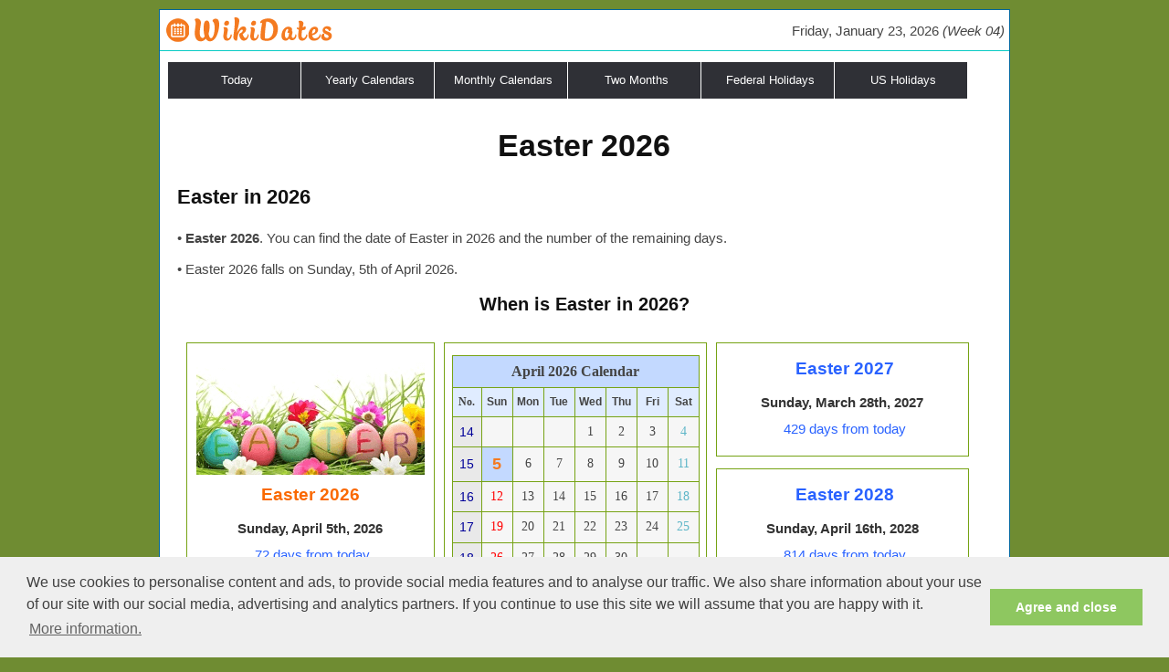

--- FILE ---
content_type: text/html; charset=UTF-8
request_url: https://www.wikidates.org/american-holidays/easter-2026.html
body_size: 3083
content:
<!DOCTYPE html>
<html lang=en xmlns:fb='http://www.facebook.com/2008/fbml'>
<head>
<meta charset=UTF-8 />
<title>Easter 2026 | WikiDates.org</title>
<meta name=description content="Easter 2026. On this page, you can find the date of Easter in 2026 and the number of the remaining days." />
<meta name=keywords content="Easter, 2026, Easter 2026, US Christmas Day 2026" />
<meta name=robots content="noodp,noydir" />
<link rel=stylesheet type="text/css" href="/css/dstyle.css" />
<link rel=canonical href="https://www.wikidates.org/federal-holidays/Easter-2026.html" />
<meta name="viewport" content="width=device-width, initial-scale=1.0, maximum-scale=1.0, user-scalable=no" />
<meta http-equiv=Content-Type content="text/html; charset=UTF-8" />
<meta http-equiv=content-language content=en />
<meta name=language content=en />
<meta property="fb:app_id" content="1496802220565423" />
<meta name="msvalidate.01" content="2D33ACAFF9F1D0AA29808BB870FE589A" />
<link rel="Shortcut Icon" href="/images/favicon.ico" type="image/x-icon" />
<!--[if lt IE 9]><script src="//html5shiv.googlecode.com/svn/trunk/html5.js"></script><![endif]-->
<!-- Google tag (gtag.js) -->
<script async src="https://www.googletagmanager.com/gtag/js?id=G-W92SB6XQ8X"></script>
<script>
  window.dataLayer = window.dataLayer || [];
  function gtag(){dataLayer.push(arguments);}
  gtag('js', new Date());

  gtag('config', 'G-W92SB6XQ8X');
</script>
</head>
<body>
<div id=main>
<div id=dmenu>
<div id=dmenunav>

</div>
<div id=dmenudate>Friday,  January  23,  2026<i> (Week 04)</i></div></div><div style="clear:both;"></div><div id=hads>
</div><div id="navresp">
<label for="show-menu" class="show-menu">Show Menu</label>
<input type="checkbox" id="show-menu" role="button">
	<ul id="menu">
	<li><a href="/todays-date.html">Today</a></li>
		<li>
		<a href="#">Yearly Calendars</a>
		<ul class="hidden">
			<li><a href="/2026-calendar.html">2026 Calendar</a></li>
			<li><a href="/2027-calendar.html">2027 Calendar</a></li>
			<li><a href="/2028-calendar.html">2028 Calendar</a></li>
			<li><a href="/2029-calendar.html">2029 Calendar</a></li>
			<li><a href="/2030-calendar.html">2030 Calendar</a></li>

		</ul>
	</li>
	<li>
		<a href="#">Monthly Calendars</a>
		<ul class="hidden">
			<li><a href="/january-2026-calendar.html">January 2026 Calendar</a></li><li><a href="/february-2026-calendar.html">February 2026 Calendar</a></li><li><a href="/march-2026-calendar.html">March 2026 Calendar</a></li><li><a href="/april-2026-calendar.html">April 2026 Calendar</a></li><li><a href="/may-2026-calendar.html">May 2026 Calendar</a></li><li><a href="/june-2026-calendar.html">June 2026 Calendar</a></li><li><a href="/july-2026-calendar.html">July 2026 Calendar</a></li><li><a href="/august-2026-calendar.html">August 2026 Calendar</a></li><li><a href="/september-2026-calendar.html">September 2026 Calendar</a></li><li><a href="/october-2026-calendar.html">October 2026 Calendar</a></li><li><a href="/november-2026-calendar.html">November 2026 Calendar</a></li><li><a href="/december-2026-calendar.html">December 2026 Calendar</a></li>		</ul>
	</li>
	<li>
		<a href="#">Two Months</a>
		<ul class="hidden">
			<li><a href="/bi-monthly-2026-calendar.html">Two Months Calendar 2026</a></li>
			<li><a href="/twm/january-and-february-2026-calendar.html">January and February 2026 Calendar</a></li>
			<li><a href="/twm/february-and-march-2026-calendar.html">February and March 2026 Calendar</a></li>
			<li><a href="/twm/march-and-april-2026-calendar.html">March and April 2026 Calendar</a></li>
			<li><a href="/bi-monthly-2027-calendar.html">Two Months Calendar 2027</a></li>
		</ul>
	</li>
	<li>
		<a href="#">Federal Holidays</a>
		<ul class="hidden">
			<li><a href="/federal-holidays/holidays-2026.html">Federal Holidays 2026</a></li>
			<li><a href="/federal-holidays/holidays-2027.html">Federal Holidays 2027</a></li>
			<li><a href="/federal-holidays/holidays-2028.html">Federal Holidays 2028</a></li>
			<li><a href="/federal-holidays/holidays-2029.html">Federal Holidays 2029</a></li>
			<li><a href="/federal-holidays/holidays-2030.html">Federal Holidays 2030</a></li>
		</ul>
	</li>
	<li>
		<a href="#">US Holidays</a>
		<ul class="hidden">
			<li><a href="/american-holidays/holidays-2026.html">US Holidays 2026</a></li>
			<li><a href="/american-holidays/holidays-2027.html">US Holidays 2027</a></li>
			<li><a href="/american-holidays/holidays-2028.html">US Holidays 2028</a></li>
			<li><a href="/american-holidays/holidays-2029.html">US Holidays 2029</a></li>
			<li><a href="/american-holidays/holidays-2030.html">US Holidays 2030</a></li>
		</ul>
	</li>	
</ul>
</div>
<div class="cbo"></div>
<div id=site_content>
<div class=content>
<h1 style="text-align:center;">Easter 2026</h1>
<h2>Easter in 2026</h2>
<p>• <strong>Easter 2026</strong>. You can find the date of Easter in 2026 and the number of the remaining days.</p>
<p>• Easter 2026 falls on Sunday, 5th of April 2026.<h3 style="text-align:center;">When is Easter in 2026?</h3>
<div class=dwih><div class=tbmh><img src="/images/holidays/Easter.png" alt="Easter 2026" width="250" height="134" /><div class=htext>Easter 2026</div><div class=hdate>Sunday, April 5th, 2026</div><div class=hcount><a href='/calculate/72-days-from-today.html' title='72 days from today'>72 days from today</a></div></div><div class=tbmt> 
<table class="m">
<tr><td class="mn" colspan="8">April 2026 Calendar
</td></tr>
<tr><td class="wt">No.</td><td class="wname">Sun</td><td class="wname">Mon</td><td class="wname">Tue</td><td class="wname">Wed</td><td class="wname">Thu</td><td class="wname">Fri</td><td class="wname">Sat</td></tr>
<tr><td class="wn">14</td><td class="nwday"></td><td class="nwday"></td><td class="nwday"></td><td class="wday">1</td><td class="wday">2</td><td class="wday">3</td><td class="wsat">4</td></tr>
<tr><td class="wn">15</td><td class="wevent">5</td><td class="wday">6</td><td class="wday">7</td><td class="wday">8</td><td class="wday">9</td><td class="wday">10</td><td class="wsat">11</td></tr>
<tr><td class="wn">16</td><td class="wsun">12</td><td class="wday">13</td><td class="wday">14</td><td class="wday">15</td><td class="wday">16</td><td class="wday">17</td><td class="wsat">18</td></tr>
<tr><td class="wn">17</td><td class="wsun">19</td><td class="wday">20</td><td class="wday">21</td><td class="wday">22</td><td class="wday">23</td><td class="wday">24</td><td class="wsat">25</td></tr>
<tr><td class="wn">18</td><td class="wsun">26</td><td class="wday">27</td><td class="wday">28</td><td class="wday">29</td><td class="wday">30</td><td class="nwday"></td><td class="nwday"></td></tr>
</table>
</div><div class=tbmw><div class=htext><a href="/american-holidays/easter-2027.html" title="Easter 2027">Easter 2027</a></div><div class=hdate>Sunday, March 28th, 2027</div><div class=hcount><a href='/calculate/429-days-from-today.html' title='429 days from today'>429 days from today</a></div></div><div class=tbmw><div class=htext><a href="/american-holidays/easter-2028.html" title="Easter 2028">Easter 2028</a></div><div class=hdate>Sunday, April 16th, 2028</div><div class=hcount><a href='/calculate/814-days-from-today.html' title='814 days from today'>814 days from today</a></div></div></div><div style="clear:both;"></div>
<div class=wlink>
« <a href='/american-holidays/easter-2025.html' title='Easter 2025'>Easter 2025</a> | <a href='/2026-calendar.html' title='2026 calendar'>Yearly Calendar 2026</a> | <a href='/american-holidays/easter-2027.html' title='Easter 2027'>Easter 2027</a> »</div>
<div class=space></div>
<div align=center>
<script defer src="//pagead2.googlesyndication.com/pagead/js/adsbygoogle.js
?client=ca-pub-3622100587923190" crossorigin="anonymous"></script>
<!-- wikidates_1 -->
<ins class="adsbygoogle"
     style="display:block"     
     data-ad-client="ca-pub-3622100587923190"
     data-ad-slot="2894099461"
     data-ad-format="auto"
     data-full-width-responsive="true"></ins>
<script defer type="text/javascript">
(adsbygoogle = window.adsbygoogle || []).push({});
</script>

</div><div class=space></div>

<h3 style="text-align:center;">US Holidays after Easter 2026</h3><div class=dwih><div class=tbmhx><img src="/images/holidays/Easter-Monday.png" alt="Easter Monday 2026" width="250" height="134" /><div class=htext><a href="/american-holidays/easter-monday-2026.html" title="Easter Monday 2026">Easter Monday</a></div><div class=hdate>Monday, April 6, 2026</div><div class=hcount><a href='/calculate/73-days-from-today.html' title='73 days from today'>73 days from today</a></div></div><div class=tbmhx><img src="/images/holidays/Earth-Day.png" alt="Earth Day 2026" width="250" height="134" /><div class=htext><a href="/american-holidays/earth-day-2026.html" title="Earth Day 2026">Earth Day</a></div><div class=hdate>Wednesday, April 22, 2026</div><div class=hcount><a href='/calculate/89-days-from-today.html' title='89 days from today'>89 days from today</a></div></div><div class=tbmhx><img src="/images/holidays/Cinco-de-Mayo.png" alt="Cinco de Mayo 2026" width="250" height="134" /><div class=htext><a href="/american-holidays/cinco-de-mayo-2026.html" title="Cinco de Mayo 2026">Cinco de Mayo</a></div><div class=hdate>Tuesday, May 5, 2026</div><div class=hcount><a href='/calculate/102-days-from-today.html' title='102 days from today'>102 days from today</a></div></div><div class=tbmhx><img src="/images/holidays/Mothers-Day.png" alt="Mother's Day 2026" width="250" height="134" /><div class=htext><a href="/american-holidays/mothers-day-2026.html" title="Mother's Day 2026">Mother's Day</a></div><div class=hdate>Sunday, May 10, 2026</div><div class=hcount><a href='/calculate/107-days-from-today.html' title='107 days from today'>107 days from today</a></div></div><div class=tbmhx><img src="/images/holidays/Armed-Forces-Day.png" alt="Armed Forces Day 2026" width="250" height="134" /><div class=htext><a href="/american-holidays/armed-forces-day-2026.html" title="Armed Forces Day 2026">Armed Forces Day</a></div><div class=hdate>Saturday, May 16, 2026</div><div class=hcount><a href='/calculate/113-days-from-today.html' title='113 days from today'>113 days from today</a></div></div><div class=tbmhx><img src="/images/holidays/Pentecost.png" alt="Pentecost 2026" width="250" height="134" /><div class=htext><a href="/american-holidays/pentecost-2026.html" title="Pentecost 2026">Pentecost</a></div><div class=hdate>Sunday, May 24, 2026</div><div class=hcount><a href='/calculate/121-days-from-today.html' title='121 days from today'>121 days from today</a></div></div><div class=tbmhx><img src="/images/holidays/Pentecost-Monday.png" alt="Pentecost Monday 2026" width="250" height="134" /><div class=htext><a href="/american-holidays/pentecost-monday-2026.html" title="Pentecost Monday 2026">Pentecost Monday</a></div><div class=hdate>Monday, May 25, 2026</div><div class=hcount><a href='/calculate/122-days-from-today.html' title='122 days from today'>122 days from today</a></div></div><div class=tbmhx><img src="/images/holidays/Memorial-Day.png" alt="Memorial Day 2026" width="250" height="134" /><div class=htext><a href="/federal-holidays/memorial-day-2026.html" title="Memorial Day 2026">Memorial Day</a></div><div class=hdate>Monday, May 25, 2026</div><div class=hcount><a href='/calculate/122-days-from-today.html' title='122 days from today'>122 days from today</a></div></div><div class=tbmhx><img src="/images/holidays/Flag-Day.png" alt="Flag Day 2026" width="250" height="134" /><div class=htext><a href="/american-holidays/flag-day-2026.html" title="Flag Day 2026">Flag Day</a></div><div class=hdate>Sunday, June 14, 2026</div><div class=hcount><a href='/calculate/142-days-from-today.html' title='142 days from today'>142 days from today</a></div></div></div><div style="clear:both;"></div>
<div class=space></div>
<div align=center>
<script defer src="//pagead2.googlesyndication.com/pagead/js/adsbygoogle.js
?client=ca-pub-3622100587923190" crossorigin="anonymous"></script>
<!-- wikidates_1 -->
<ins class="adsbygoogle"
     style="display:block"     
     data-ad-client="ca-pub-3622100587923190"
     data-ad-slot="2894099461"
     data-ad-format="auto"
     data-full-width-responsive="true"></ins>
<script defer type="text/javascript">
(adsbygoogle = window.adsbygoogle || []).push({});
</script>

</div><div class=space></div>
</div>
<footer>
Copyright 2011 - 2026 © <a href="/">WikiDates</a> | <a href="/cookie-policy.html">Cookie policy</a> | <a href="/contact.html">Contact</a> | <a href="/sitemap.xml">Site map</a>
</footer>

<!-- Google tag (gtag.js) -->
<script async src="https://www.googletagmanager.com/gtag/js?id=G-W92SB6XQ8X"></script>
<script>
  window.dataLayer = window.dataLayer || [];
  function gtag(){dataLayer.push(arguments);}
  gtag('js', new Date());

  gtag('config', 'G-W92SB6XQ8X');
</script>
<script defer type="text/javascript" src="../js/cookieconsent.min.js"></script>
<script type="text/javascript">
window.addEventListener("load", function(){
window.cookieconsent.initialise({
  "palette": {
    "popup": {
      "background": "#efefef",
      "text": "#404040"
    },
    "button": {
      "background": "#8ec760",
      "text": "#ffffff"
    }
  },
  "content": {
    "message": "We use cookies to personalise content and ads, to provide social media features and to analyse our traffic. We also share information about your use of our site with our social media, advertising and analytics partners. If you continue to use this site we will assume that you are happy with it.",
    "dismiss": "Agree and close",
    "link": "More information.",
	"href": "https://www.wikidates.org/cookie-policy.html"
  }
})});
</script></div>
</div>
</body>
</html>

--- FILE ---
content_type: text/html; charset=utf-8
request_url: https://www.google.com/recaptcha/api2/aframe
body_size: 267
content:
<!DOCTYPE HTML><html><head><meta http-equiv="content-type" content="text/html; charset=UTF-8"></head><body><script nonce="HYOackr_jLlRbao2VUTHlA">/** Anti-fraud and anti-abuse applications only. See google.com/recaptcha */ try{var clients={'sodar':'https://pagead2.googlesyndication.com/pagead/sodar?'};window.addEventListener("message",function(a){try{if(a.source===window.parent){var b=JSON.parse(a.data);var c=clients[b['id']];if(c){var d=document.createElement('img');d.src=c+b['params']+'&rc='+(localStorage.getItem("rc::a")?sessionStorage.getItem("rc::b"):"");window.document.body.appendChild(d);sessionStorage.setItem("rc::e",parseInt(sessionStorage.getItem("rc::e")||0)+1);localStorage.setItem("rc::h",'1769214233872');}}}catch(b){}});window.parent.postMessage("_grecaptcha_ready", "*");}catch(b){}</script></body></html>